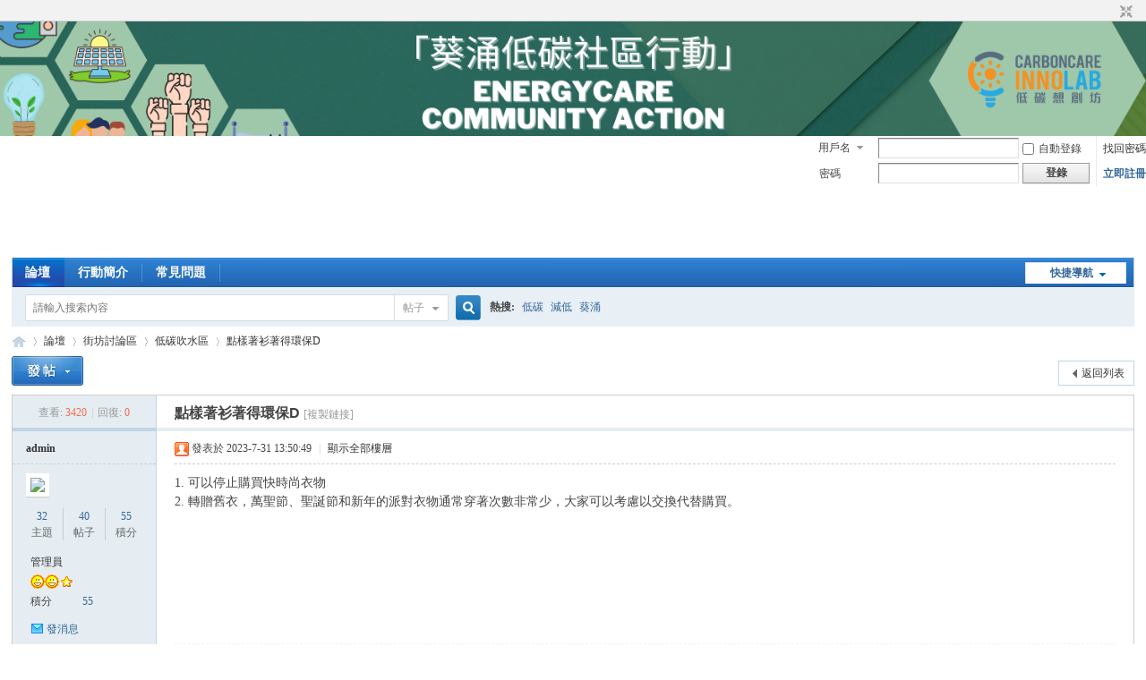

--- FILE ---
content_type: text/html; charset=utf-8
request_url: https://lowcarbonkc.net/forum.php?mod=viewthread&tid=118&extra=page%3D1
body_size: 17589
content:
<!DOCTYPE html PUBLIC "-//W3C//DTD XHTML 1.0 Transitional//EN" "http://www.w3.org/TR/xhtml1/DTD/xhtml1-transitional.dtd">
<html xmlns="http://www.w3.org/1999/xhtml">
<head>
<meta http-equiv="Content-Type" content="text/html; charset=utf-8" />
<title>點樣著衫著得環保D - 低碳吹水區 -  葵涌低碳社區行動 -  Powered by Discuz!</title>
<link href="https://lowcarbonkc.net/forum.php?mod=viewthread&tid=118" rel="canonical" />
<meta name="keywords" content="點樣著衫著得環保D" />
<meta name="description" content="1. 可以停止購買快時尚衣物2. 轉贈舊衣，萬聖節、聖誕節和新年的派對衣物通常穿著次數非常少，大家可以考慮以交換代替購買。 ... 點樣著衫著得環保D ,葵涌低碳社區行動" />
<meta name="generator" content="Discuz! X3.4" />
<meta name="author" content="Discuz! Team and Comsenz UI Team" />
<meta name="copyright" content="2001-2021 Tencent Cloud." />
<meta name="MSSmartTagsPreventParsing" content="True" />
<meta http-equiv="MSThemeCompatible" content="Yes" />
<base href="https://lowcarbonkc.net/" /><link rel="stylesheet" type="text/css" href="data/cache/style_1_common.css?NGS" /><link rel="stylesheet" type="text/css" href="data/cache/style_1_forum_viewthread.css?NGS" /><script type="text/javascript">var STYLEID = '1', STATICURL = 'static/', IMGDIR = 'static/image/common', VERHASH = 'NGS', charset = 'utf-8', discuz_uid = '0', cookiepre = 'dbzF_2132_', cookiedomain = '', cookiepath = '/', showusercard = '1', attackevasive = '0', disallowfloat = 'newthread', creditnotice = '1|威望|,3|貢獻|', defaultstyle = '', REPORTURL = 'aHR0cHM6Ly9sb3djYXJib25rYy5uZXQvZm9ydW0ucGhwP21vZD12aWV3dGhyZWFkJnRpZD0xMTgmZXh0cmE9cGFnZSUzRDE=', SITEURL = 'https://lowcarbonkc.net/', JSPATH = 'static/js/', CSSPATH = 'data/cache/style_', DYNAMICURL = '';</script>
<script src="static/js/common.js?NGS" type="text/javascript"></script>
<meta name="application-name" content="葵涌低碳社區行動" />
<meta name="msapplication-tooltip" content="葵涌低碳社區行動" />
<meta name="msapplication-task" content="name=論壇;action-uri=https://lowcarbonkc.net/forum.php;icon-uri=https://lowcarbonkc.net/static/image/common/bbs.ico" />
<link rel="archives" title="葵涌低碳社區行動" href="https://lowcarbonkc.net/archiver/" />
<link rel="stylesheet" id="css_widthauto" type="text/css" href='data/cache/style_1_widthauto.css?NGS' />
<script type="text/javascript">HTMLNODE.className += ' widthauto'</script>
<script src="static/js/forum.js?NGS" type="text/javascript"></script>
</head>

<body id="nv_forum" class="pg_viewthread" onkeydown="if(event.keyCode==27) return false;">
<div id="append_parent"></div><div id="ajaxwaitid"></div>
<div id="toptb" class="cl">
<div class="wp">
<div class="z"></div>
<div class="y">
<a id="switchblind" href="javascript:;" onclick="toggleBlind(this)" title="開啟輔助訪問" class="switchblind"></a>
<a href="javascript:;" id="switchwidth" onclick="widthauto(this)" title="切換到窄版" class="switchwidth">切換到窄版</a>
</div>
</div>
</div>

<h2><a href="https://www.ccinnolab.org/zh/index" title="葵涌低碳社區行動"><img style="width: 100%;" src="static/image/common/Forum_Banner_Large.png"/></a></h2><script src="static/js/logging.js?NGS" type="text/javascript"></script>
<form method="post" autocomplete="off" id="lsform" action="member.php?mod=logging&amp;action=login&amp;loginsubmit=yes&amp;infloat=yes&amp;lssubmit=yes" onsubmit="return lsSubmit();">
<div class="fastlg cl">
<span id="return_ls" style="display:none"></span>
<div class="y pns">
<table cellspacing="0" cellpadding="0">
<tr>
<td>
<span class="ftid">
<select name="fastloginfield" id="ls_fastloginfield" width="40" tabindex="900">
<option value="username">用戶名</option>
<option value="email">Email</option>
</select>
</span>
<script type="text/javascript">simulateSelect('ls_fastloginfield')</script>
</td>
<td><input type="text" name="username" id="ls_username" autocomplete="off" class="px vm" tabindex="901" /></td>
<td class="fastlg_l"><label for="ls_cookietime"><input type="checkbox" name="cookietime" id="ls_cookietime" class="pc" value="2592000" tabindex="903" />自動登錄</label></td>
<td>&nbsp;<a href="javascript:;" onclick="showWindow('login', 'member.php?mod=logging&action=login&viewlostpw=1')">找回密碼</a></td>
</tr>
<tr>
<td><label for="ls_password" class="z psw_w">密碼</label></td>
<td><input type="password" name="password" id="ls_password" class="px vm" autocomplete="off" tabindex="902" /></td>
<td class="fastlg_l"><button type="submit" class="pn vm" tabindex="904" style="width: 75px;"><em>登錄</em></button></td>
<td>&nbsp;<a href="member.php?mod=register" class="xi2 xw1">立即註冊</a></td>
</tr>
</table>
<input type="hidden" name="formhash" value="3c86fbbe" />
<input type="hidden" name="quickforward" value="yes" />
<input type="hidden" name="handlekey" value="ls" />
</div>
</div>
</form>

<div id="hd">
<div class="wp">
<div class="hdc cl">

</div>

<div id="nv">
<a href="javascript:;" id="qmenu" onmouseover="delayShow(this, function () {showMenu({'ctrlid':'qmenu','pos':'34!','ctrlclass':'a','duration':2});showForummenu(52);})">快捷導航</a>
<ul><li class="a" id="mn_forum" ><a href="forum.php" hidefocus="true" title="BBS"  >論壇<span>BBS</span></a></li><li id="mn_N1d67" ><a href="https://www.ccinnolab.org/zh/EnergyCareCommunityActionKwaiChung" hidefocus="true" target="_blank"  >行動簡介</a></li><li id="mn_N5fa7" ><a href="https://www.lowcarbonkc.net/forum.php?mod=viewthread&tid=11&fromuid=1" hidefocus="true"  >常見問題</a></li></ul>
</div>
<div id="mu" class="cl">
</div><div id="scbar" class="cl">
<form id="scbar_form" method="post" autocomplete="off" onsubmit="searchFocus($('scbar_txt'))" action="search.php?searchsubmit=yes" target="_blank">
<input type="hidden" name="mod" id="scbar_mod" value="search" />
<input type="hidden" name="formhash" value="3c86fbbe" />
<input type="hidden" name="srchtype" value="title" />
<input type="hidden" name="srhfid" value="52" />
<input type="hidden" name="srhlocality" value="forum::viewthread" />
<table cellspacing="0" cellpadding="0">
<tr>
<td class="scbar_icon_td"></td>
<td class="scbar_txt_td"><input type="text" name="srchtxt" id="scbar_txt" value="請輸入搜索內容" autocomplete="off" x-webkit-speech speech /></td>
<td class="scbar_type_td"><a href="javascript:;" id="scbar_type" class="xg1" onclick="showMenu(this.id)" hidefocus="true">搜索</a></td>
<td class="scbar_btn_td"><button type="submit" name="searchsubmit" id="scbar_btn" sc="1" class="pn pnc" value="true"><strong class="xi2">搜索</strong></button></td>
<td class="scbar_hot_td">
<div id="scbar_hot">
<strong class="xw1">熱搜: </strong>

<a href="search.php?mod=forum&amp;srchtxt=%E4%BD%8E%E7%A2%B3&amp;formhash=3c86fbbe&amp;searchsubmit=true&amp;source=hotsearch" target="_blank" class="xi2" sc="1">低碳</a>



<a href="search.php?mod=forum&amp;srchtxt=%E6%B8%9B%E4%BD%8E&amp;formhash=3c86fbbe&amp;searchsubmit=true&amp;source=hotsearch" target="_blank" class="xi2" sc="1">減低</a>



<a href="search.php?mod=forum&amp;srchtxt=%E8%91%B5%E6%B6%8C&amp;formhash=3c86fbbe&amp;searchsubmit=true&amp;source=hotsearch" target="_blank" class="xi2" sc="1">葵涌</a>

</div>
</td>
</tr>
</table>
</form>
</div>
<ul id="scbar_type_menu" class="p_pop" style="display: none;"><li><a href="javascript:;" rel="curforum" fid="52" >本版</a></li><li><a href="javascript:;" rel="forum" class="curtype">帖子</a></li><li><a href="javascript:;" rel="user">用戶</a></li></ul>
<script type="text/javascript">
initSearchmenu('scbar', '');
</script>
</div>
</div>


<div id="wp" class="wp">
<script type="text/javascript">var fid = parseInt('52'), tid = parseInt('118');</script>

<script src="static/js/forum_viewthread.js?NGS" type="text/javascript"></script>
<script type="text/javascript">zoomstatus = parseInt(1);var imagemaxwidth = '600';var aimgcount = new Array();</script>

<style id="diy_style" type="text/css"></style>
<!--[diy=diynavtop]--><div id="diynavtop" class="area"></div><!--[/diy]-->
<div id="pt" class="bm cl">
<div class="z">
<a href="./" class="nvhm" title="首頁">葵涌低碳社區行動</a><em>&raquo;</em><a href="forum.php">論壇</a> <em>&rsaquo;</em> <a href="forum.php?gid=48">街坊討論區</a> <em>&rsaquo;</em> <a href="forum.php?mod=forumdisplay&amp;fid=52">低碳吹水區</a> <em>&rsaquo;</em> <a href="forum.php?mod=viewthread&amp;tid=118">點樣著衫著得環保D</a>
</div>
</div>

<style id="diy_style" type="text/css"></style>
<div class="wp">
<!--[diy=diy1]--><div id="diy1" class="area"></div><!--[/diy]-->
</div>

<div id="ct" class="wp cl">
<div id="pgt" class="pgs mbm cl ">
<div class="pgt"></div>
<span class="y pgb"><a href="forum.php?mod=forumdisplay&amp;fid=52">返回列表</a></span>
<a id="newspecial" onmouseover="$('newspecial').id = 'newspecialtmp';this.id = 'newspecial';showMenu({'ctrlid':this.id})" onclick="showWindow('newthread', 'forum.php?mod=post&action=newthread&fid=52')" href="javascript:;" title="發新帖"><img src="static/image/common/pn_post.png" alt="發新帖" /></a></div>



<div id="postlist" class="pl bm">
<table cellspacing="0" cellpadding="0">
<tr>
<td class="pls ptn pbn">
<div class="hm ptn">
<span class="xg1">查看:</span> <span class="xi1">3420</span><span class="pipe">|</span><span class="xg1">回復:</span> <span class="xi1">0</span>
</div>
</td>
<td class="plc ptm pbn vwthd">
<h1 class="ts">
<span id="thread_subject">點樣著衫著得環保D</span>
</h1>
<span class="xg1">
<a href="forum.php?mod=viewthread&amp;tid=118" onclick="return copyThreadUrl(this, '葵涌低碳社區行動')" >[複製鏈接]</a>
</span>
</td>
</tr>
</table>


<table cellspacing="0" cellpadding="0" class="ad">
<tr>
<td class="pls">
</td>
<td class="plc">
</td>
</tr>
</table><div id="post_145" ><table id="pid145" class="plhin" summary="pid145" cellspacing="0" cellpadding="0">
<tr>
<a name="newpost"></a> <a name="lastpost"></a><td class="pls" rowspan="2">
<div id="favatar145" class="pls favatar">
<div class="pi">
<div class="authi"><a href="home.php?mod=space&amp;uid=1" target="_blank" class="xw1">admin</a>
</div>
</div>
<div class="p_pop blk bui card_gender_0" id="userinfo145" style="display: none; margin-top: -11px;">
<div class="m z">
<div id="userinfo145_ma"></div>
</div>
<div class="i y">
<div>
<strong><a href="home.php?mod=space&amp;uid=1" target="_blank" class="xi2">admin</a></strong>
<em>當前離線</em>
</div><dl class="cl">
<dt>積分</dt><dd><a href="home.php?mod=space&uid=1&do=profile" target="_blank" class="xi2">55</a></dd>
</dl><div class="imicn">
<a href="home.php?mod=space&amp;uid=1&amp;do=profile" target="_blank" title="查看詳細資料"><img src="static/image/common/userinfo.gif" alt="查看詳細資料" /></a>
</div>
<div id="avatarfeed"><span id="threadsortswait"></span></div>
</div>
</div>
<div>
<div class="avatar" onmouseover="showauthor(this, 'userinfo145')"><a href="home.php?mod=space&amp;uid=1" class="avtm" target="_blank"><img src="https://lowcarbonkc.net/uc_server/avatar.php?uid=1&size=middle" /></a></div>
</div>
<div class="tns xg2"><table cellspacing="0" cellpadding="0"><th><p><a href="home.php?mod=space&uid=1&do=thread&type=thread&view=me&from=space" class="xi2">32</a></p>主題</th><th><p><a href="home.php?mod=space&uid=1&do=thread&type=reply&view=me&from=space" class="xi2">40</a></p>帖子</th><td><p><a href="home.php?mod=space&uid=1&do=profile" class="xi2">55</a></p>積分</td></table></div>

<p><em><a href="home.php?mod=spacecp&amp;ac=usergroup&amp;gid=1" target="_blank">管理員</a></em></p>


<p><span><img src="static/image/common/star_level3.gif" alt="Rank: 9" /><img src="static/image/common/star_level3.gif" alt="Rank: 9" /><img src="static/image/common/star_level1.gif" alt="Rank: 9" /></span></p>



<dl class="pil cl">
	<dt>積分</dt><dd><a href="home.php?mod=space&uid=1&do=profile" target="_blank" class="xi2">55</a></dd>
</dl>

<dl class="pil cl"></dl><ul class="xl xl2 o cl">
<li class="pm2"><a href="home.php?mod=spacecp&amp;ac=pm&amp;op=showmsg&amp;handlekey=showmsg_1&amp;touid=1&amp;pmid=0&amp;daterange=2&amp;pid=145&amp;tid=118" onclick="showWindow('sendpm', this.href);" title="發消息" class="xi2">發消息</a></li>
</ul>
</div>
</td>
<td class="plc">
<div class="pi">
<div class="pti">
<div class="pdbt">
</div>
<div class="authi">
<img class="authicn vm" id="authicon145" src="static/image/common/online_admin.gif" />
<em id="authorposton145">發表於 2023-7-31 13:50:49</em>
<span class="pipe">|</span>
<a href="forum.php?mod=viewthread&amp;tid=118&amp;page=1" rel="nofollow">顯示全部樓層</a>
<span class="pipe show">|</span><a href="javascript:;" onclick="readmode($('thread_subject').innerHTML, 145);" class="show">閱讀模式</a>
</div>
</div>
</div><div class="pct"><style type="text/css">.pcb{margin-right:0}</style><div class="pcb">
 
<div class="t_fsz">
<table cellspacing="0" cellpadding="0"><tr><td class="t_f" id="postmessage_145">
1. 可以停止購買快時尚衣物<br />
2. 轉贈舊衣，萬聖節、聖誕節和新年的派對衣物通常穿著次數非常少，大家可以考慮以交換代替購買。<br />
</td></tr></table>


</div>
<div id="comment_145" class="cm">
</div>

<div id="post_rate_div_145"></div>
</div>
</div>

</td></tr>
<tr><td class="plc plm">
</td>
</tr>
<tr id="_postposition145"></tr>
<tr>
<td class="pls"></td>
<td class="plc" style="overflow:visible;">
<div class="po hin">
<div class="pob cl">
<em>
<a class="fastre" href="forum.php?mod=post&amp;action=reply&amp;fid=52&amp;tid=118&amp;reppost=145&amp;extra=page%3D1&amp;page=1" onclick="showWindow('reply', this.href)">回復</a>
</em>

<p>
<a href="javascript:;" id="mgc_post_145" onmouseover="showMenu(this.id)" class="showmenu">使用道具</a>
<a href="javascript:;" onclick="showWindow('miscreport145', 'misc.php?mod=report&rtype=post&rid=145&tid=118&fid=52', 'get', -1);return false;">舉報</a>
</p>

<ul id="mgc_post_145_menu" class="p_pop mgcmn" style="display: none;">
</ul>
<script type="text/javascript" reload="1">checkmgcmn('post_145')</script>
</div>
</div>
</td>
</tr>
<tr class="ad">
<td class="pls">
</td>
<td class="plc">
</td>
</tr>
</table>
</div><div id="postlistreply" class="pl"><div id="post_new" class="viewthread_table" style="display: none"></div></div>
</div>


<form method="post" autocomplete="off" name="modactions" id="modactions">
<input type="hidden" name="formhash" value="3c86fbbe" />
<input type="hidden" name="optgroup" />
<input type="hidden" name="operation" />
<input type="hidden" name="listextra" value="page%3D1" />
<input type="hidden" name="page" value="1" />
</form>



<div class="pgs mtm mbm cl">
<span class="pgb y"><a href="forum.php?mod=forumdisplay&amp;fid=52">返回列表</a></span>
<a id="newspecialtmp" onmouseover="$('newspecial').id = 'newspecialtmp';this.id = 'newspecial';showMenu({'ctrlid':this.id})" onclick="showWindow('newthread', 'forum.php?mod=post&action=newthread&fid=52')" href="javascript:;" title="發新帖"><img src="static/image/common/pn_post.png" alt="發新帖" /></a>
</div>

<!--[diy=diyfastposttop]--><div id="diyfastposttop" class="area"></div><!--[/diy]-->


</div>

<div class="wp mtn">
<!--[diy=diy3]--><div id="diy3" class="area"></div><!--[/diy]-->
</div>

<script type="text/javascript">
function succeedhandle_followmod(url, msg, values) {
var fObj = $('followmod_'+values['fuid']);
if(values['type'] == 'add') {
fObj.innerHTML = '不收聽';
fObj.href = 'home.php?mod=spacecp&ac=follow&op=del&fuid='+values['fuid'];
} else if(values['type'] == 'del') {
fObj.innerHTML = '收聽TA';
fObj.href = 'home.php?mod=spacecp&ac=follow&op=add&hash=3c86fbbe&fuid='+values['fuid'];
}
}
fixed_avatar([145], 1);
</script>	</div>
<div id="ft" class="wp cl">
<div id="flk" class="y">
<p>
<a href="forum.php?mobile=yes" >手機版</a><span class="pipe">|</span><strong><a href="https://www.lowcarbonkc.net/" target="_blank">葵涌低碳社區行動</a></strong>
</p>
<p class="xs0">
GMT+8, 2026-1-24 22:52<span id="debuginfo">
, Processed in 0.138857 second(s), 18 queries
.
</span>
</p>
</div>
<div id="frt">
<p>Powered by <strong><a href="http://www.discuz.net" target="_blank">Discuz!</a></strong> <em>X3.4</em></p>
<p class="xs0">Copyright &copy; 2022, CarbonCare InnoLab Limited.</p>
</div></div>
<script src="home.php?mod=misc&ac=sendmail&rand=1769266370" type="text/javascript"></script>

<div id="scrolltop">
<span><a href="forum.php?mod=post&amp;action=reply&amp;fid=52&amp;tid=118&amp;extra=page%3D1&amp;page=1" onclick="showWindow('reply', this.href)" class="replyfast" title="快速回復"><b>快速回復</b></a></span>
<span hidefocus="true"><a title="返回頂部" onclick="window.scrollTo('0','0')" class="scrolltopa" ><b>返回頂部</b></a></span>
<span>
<a href="forum.php?mod=forumdisplay&amp;fid=52" hidefocus="true" class="returnlist" title="返回列表"><b>返回列表</b></a>
</span>
</div>
<script type="text/javascript">_attachEvent(window, 'scroll', function () { showTopLink(); });checkBlind();</script>
</body>
</html>
